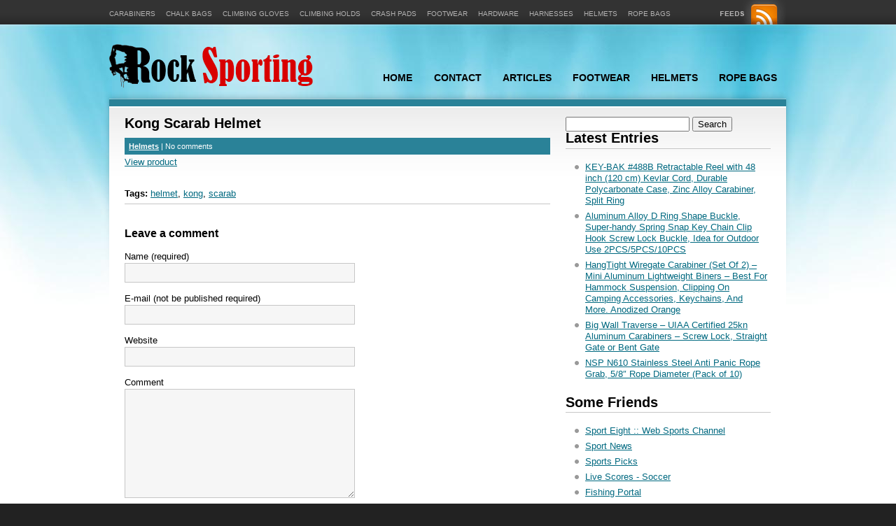

--- FILE ---
content_type: text/html; charset=UTF-8
request_url: https://www.rocksporting.com/helmets/kong-scarab-helmet/
body_size: 10859
content:
<!DOCTYPE html PUBLIC "-//W3C//DTD XHTML 1.0 Strict//EN" "http://www.w3.org/TR/xhtml1/DTD/xhtml1-strict.dtd">
<html xmlns="http://www.w3.org/1999/xhtml" lang="en-US">
<head>
	<meta http-equiv="Content-Type" content="text/html; charset=UTF-8"  />
	<meta name="author" content="Parallelus" />
	<meta name="description" content="A brief description of this website or your business." />
	<meta name="keywords" content="keywords, or phrases, associated, with each page, are best" />
	<title> Kong Scarab Helmet </title>

	<link rel="pingback" href="https://www.rocksporting.com/xmlrpc.php" />
	
	<link rel="stylesheet" type="text/css" href="https://www.rocksporting.com/wp-content/themes/parallelus-intersect/css/reset.css" />
	<link rel="stylesheet" type="text/css" href="https://www.rocksporting.com/wp-content/themes/parallelus-intersect/css/menu.css" />
	<link rel="stylesheet" type="text/css" href="https://www.rocksporting.com/wp-content/themes/parallelus-intersect/css/default.css" />
	<link rel="stylesheet" type="text/css" href="https://www.rocksporting.com/wp-content/themes/parallelus-intersect/css/fancybox.css" />
	<link rel="stylesheet" type="text/css" href="https://www.rocksporting.com/wp-content/themes/parallelus-intersect/css/skins.css" />
	
	<script type="text/javascript" src="https://www.rocksporting.com/wp-content/themes/parallelus-intersect/js/jquery-1.3.2.min.js"></script>
	<script type="text/javascript" src="https://www.rocksporting.com/wp-content/themes/parallelus-intersect/js/jquery.easing.1.3.js"></script>
	<script type="text/javascript" src="https://www.rocksporting.com/wp-content/themes/parallelus-intersect/js/hoverIntent.js"></script>
	<script type="text/javascript" src="https://www.rocksporting.com/wp-content/themes/parallelus-intersect/js/superfish.js"></script>
	<script type="text/javascript" src="https://www.rocksporting.com/wp-content/themes/parallelus-intersect/js/jquery.cycle.all.min.js"></script>
	<script type="text/javascript" src="https://www.rocksporting.com/wp-content/themes/parallelus-intersect/js/jquery.scrollTo-min.js"></script>
	<script type="text/javascript" src="https://www.rocksporting.com/wp-content/themes/parallelus-intersect/js/jquery.localscroll-min.js"></script>
	<script type="text/javascript" src="https://www.rocksporting.com/wp-content/themes/parallelus-intersect/js/jquery.fancybox-1.2.6.pack.js"></script>
	<script type="text/javascript" src="https://www.rocksporting.com/wp-content/themes/parallelus-intersect/js/pngFix.js"></script>
	<script type="text/javascript" src="https://www.rocksporting.com/wp-content/themes/parallelus-intersect/js/onLoad.js"></script>
	
	

	<meta name='robots' content='max-image-preview:large' />
<link rel="alternate" type="application/rss+xml" title="Rock Sporting &raquo; Kong Scarab Helmet Comments Feed" href="https://www.rocksporting.com/helmets/kong-scarab-helmet/feed/" />
<link rel="alternate" title="oEmbed (JSON)" type="application/json+oembed" href="https://www.rocksporting.com/wp-json/oembed/1.0/embed?url=https%3A%2F%2Fwww.rocksporting.com%2Fhelmets%2Fkong-scarab-helmet%2F" />
<link rel="alternate" title="oEmbed (XML)" type="text/xml+oembed" href="https://www.rocksporting.com/wp-json/oembed/1.0/embed?url=https%3A%2F%2Fwww.rocksporting.com%2Fhelmets%2Fkong-scarab-helmet%2F&#038;format=xml" />
<style id='wp-img-auto-sizes-contain-inline-css' type='text/css'>
img:is([sizes=auto i],[sizes^="auto," i]){contain-intrinsic-size:3000px 1500px}
/*# sourceURL=wp-img-auto-sizes-contain-inline-css */
</style>
<style id='wp-emoji-styles-inline-css' type='text/css'>

	img.wp-smiley, img.emoji {
		display: inline !important;
		border: none !important;
		box-shadow: none !important;
		height: 1em !important;
		width: 1em !important;
		margin: 0 0.07em !important;
		vertical-align: -0.1em !important;
		background: none !important;
		padding: 0 !important;
	}
/*# sourceURL=wp-emoji-styles-inline-css */
</style>
<style id='wp-block-library-inline-css' type='text/css'>
:root{--wp-block-synced-color:#7a00df;--wp-block-synced-color--rgb:122,0,223;--wp-bound-block-color:var(--wp-block-synced-color);--wp-editor-canvas-background:#ddd;--wp-admin-theme-color:#007cba;--wp-admin-theme-color--rgb:0,124,186;--wp-admin-theme-color-darker-10:#006ba1;--wp-admin-theme-color-darker-10--rgb:0,107,160.5;--wp-admin-theme-color-darker-20:#005a87;--wp-admin-theme-color-darker-20--rgb:0,90,135;--wp-admin-border-width-focus:2px}@media (min-resolution:192dpi){:root{--wp-admin-border-width-focus:1.5px}}.wp-element-button{cursor:pointer}:root .has-very-light-gray-background-color{background-color:#eee}:root .has-very-dark-gray-background-color{background-color:#313131}:root .has-very-light-gray-color{color:#eee}:root .has-very-dark-gray-color{color:#313131}:root .has-vivid-green-cyan-to-vivid-cyan-blue-gradient-background{background:linear-gradient(135deg,#00d084,#0693e3)}:root .has-purple-crush-gradient-background{background:linear-gradient(135deg,#34e2e4,#4721fb 50%,#ab1dfe)}:root .has-hazy-dawn-gradient-background{background:linear-gradient(135deg,#faaca8,#dad0ec)}:root .has-subdued-olive-gradient-background{background:linear-gradient(135deg,#fafae1,#67a671)}:root .has-atomic-cream-gradient-background{background:linear-gradient(135deg,#fdd79a,#004a59)}:root .has-nightshade-gradient-background{background:linear-gradient(135deg,#330968,#31cdcf)}:root .has-midnight-gradient-background{background:linear-gradient(135deg,#020381,#2874fc)}:root{--wp--preset--font-size--normal:16px;--wp--preset--font-size--huge:42px}.has-regular-font-size{font-size:1em}.has-larger-font-size{font-size:2.625em}.has-normal-font-size{font-size:var(--wp--preset--font-size--normal)}.has-huge-font-size{font-size:var(--wp--preset--font-size--huge)}.has-text-align-center{text-align:center}.has-text-align-left{text-align:left}.has-text-align-right{text-align:right}.has-fit-text{white-space:nowrap!important}#end-resizable-editor-section{display:none}.aligncenter{clear:both}.items-justified-left{justify-content:flex-start}.items-justified-center{justify-content:center}.items-justified-right{justify-content:flex-end}.items-justified-space-between{justify-content:space-between}.screen-reader-text{border:0;clip-path:inset(50%);height:1px;margin:-1px;overflow:hidden;padding:0;position:absolute;width:1px;word-wrap:normal!important}.screen-reader-text:focus{background-color:#ddd;clip-path:none;color:#444;display:block;font-size:1em;height:auto;left:5px;line-height:normal;padding:15px 23px 14px;text-decoration:none;top:5px;width:auto;z-index:100000}html :where(.has-border-color){border-style:solid}html :where([style*=border-top-color]){border-top-style:solid}html :where([style*=border-right-color]){border-right-style:solid}html :where([style*=border-bottom-color]){border-bottom-style:solid}html :where([style*=border-left-color]){border-left-style:solid}html :where([style*=border-width]){border-style:solid}html :where([style*=border-top-width]){border-top-style:solid}html :where([style*=border-right-width]){border-right-style:solid}html :where([style*=border-bottom-width]){border-bottom-style:solid}html :where([style*=border-left-width]){border-left-style:solid}html :where(img[class*=wp-image-]){height:auto;max-width:100%}:where(figure){margin:0 0 1em}html :where(.is-position-sticky){--wp-admin--admin-bar--position-offset:var(--wp-admin--admin-bar--height,0px)}@media screen and (max-width:600px){html :where(.is-position-sticky){--wp-admin--admin-bar--position-offset:0px}}

/*# sourceURL=wp-block-library-inline-css */
</style><style id='wp-block-image-inline-css' type='text/css'>
.wp-block-image>a,.wp-block-image>figure>a{display:inline-block}.wp-block-image img{box-sizing:border-box;height:auto;max-width:100%;vertical-align:bottom}@media not (prefers-reduced-motion){.wp-block-image img.hide{visibility:hidden}.wp-block-image img.show{animation:show-content-image .4s}}.wp-block-image[style*=border-radius] img,.wp-block-image[style*=border-radius]>a{border-radius:inherit}.wp-block-image.has-custom-border img{box-sizing:border-box}.wp-block-image.aligncenter{text-align:center}.wp-block-image.alignfull>a,.wp-block-image.alignwide>a{width:100%}.wp-block-image.alignfull img,.wp-block-image.alignwide img{height:auto;width:100%}.wp-block-image .aligncenter,.wp-block-image .alignleft,.wp-block-image .alignright,.wp-block-image.aligncenter,.wp-block-image.alignleft,.wp-block-image.alignright{display:table}.wp-block-image .aligncenter>figcaption,.wp-block-image .alignleft>figcaption,.wp-block-image .alignright>figcaption,.wp-block-image.aligncenter>figcaption,.wp-block-image.alignleft>figcaption,.wp-block-image.alignright>figcaption{caption-side:bottom;display:table-caption}.wp-block-image .alignleft{float:left;margin:.5em 1em .5em 0}.wp-block-image .alignright{float:right;margin:.5em 0 .5em 1em}.wp-block-image .aligncenter{margin-left:auto;margin-right:auto}.wp-block-image :where(figcaption){margin-bottom:1em;margin-top:.5em}.wp-block-image.is-style-circle-mask img{border-radius:9999px}@supports ((-webkit-mask-image:none) or (mask-image:none)) or (-webkit-mask-image:none){.wp-block-image.is-style-circle-mask img{border-radius:0;-webkit-mask-image:url('data:image/svg+xml;utf8,<svg viewBox="0 0 100 100" xmlns="http://www.w3.org/2000/svg"><circle cx="50" cy="50" r="50"/></svg>');mask-image:url('data:image/svg+xml;utf8,<svg viewBox="0 0 100 100" xmlns="http://www.w3.org/2000/svg"><circle cx="50" cy="50" r="50"/></svg>');mask-mode:alpha;-webkit-mask-position:center;mask-position:center;-webkit-mask-repeat:no-repeat;mask-repeat:no-repeat;-webkit-mask-size:contain;mask-size:contain}}:root :where(.wp-block-image.is-style-rounded img,.wp-block-image .is-style-rounded img){border-radius:9999px}.wp-block-image figure{margin:0}.wp-lightbox-container{display:flex;flex-direction:column;position:relative}.wp-lightbox-container img{cursor:zoom-in}.wp-lightbox-container img:hover+button{opacity:1}.wp-lightbox-container button{align-items:center;backdrop-filter:blur(16px) saturate(180%);background-color:#5a5a5a40;border:none;border-radius:4px;cursor:zoom-in;display:flex;height:20px;justify-content:center;opacity:0;padding:0;position:absolute;right:16px;text-align:center;top:16px;width:20px;z-index:100}@media not (prefers-reduced-motion){.wp-lightbox-container button{transition:opacity .2s ease}}.wp-lightbox-container button:focus-visible{outline:3px auto #5a5a5a40;outline:3px auto -webkit-focus-ring-color;outline-offset:3px}.wp-lightbox-container button:hover{cursor:pointer;opacity:1}.wp-lightbox-container button:focus{opacity:1}.wp-lightbox-container button:focus,.wp-lightbox-container button:hover,.wp-lightbox-container button:not(:hover):not(:active):not(.has-background){background-color:#5a5a5a40;border:none}.wp-lightbox-overlay{box-sizing:border-box;cursor:zoom-out;height:100vh;left:0;overflow:hidden;position:fixed;top:0;visibility:hidden;width:100%;z-index:100000}.wp-lightbox-overlay .close-button{align-items:center;cursor:pointer;display:flex;justify-content:center;min-height:40px;min-width:40px;padding:0;position:absolute;right:calc(env(safe-area-inset-right) + 16px);top:calc(env(safe-area-inset-top) + 16px);z-index:5000000}.wp-lightbox-overlay .close-button:focus,.wp-lightbox-overlay .close-button:hover,.wp-lightbox-overlay .close-button:not(:hover):not(:active):not(.has-background){background:none;border:none}.wp-lightbox-overlay .lightbox-image-container{height:var(--wp--lightbox-container-height);left:50%;overflow:hidden;position:absolute;top:50%;transform:translate(-50%,-50%);transform-origin:top left;width:var(--wp--lightbox-container-width);z-index:9999999999}.wp-lightbox-overlay .wp-block-image{align-items:center;box-sizing:border-box;display:flex;height:100%;justify-content:center;margin:0;position:relative;transform-origin:0 0;width:100%;z-index:3000000}.wp-lightbox-overlay .wp-block-image img{height:var(--wp--lightbox-image-height);min-height:var(--wp--lightbox-image-height);min-width:var(--wp--lightbox-image-width);width:var(--wp--lightbox-image-width)}.wp-lightbox-overlay .wp-block-image figcaption{display:none}.wp-lightbox-overlay button{background:none;border:none}.wp-lightbox-overlay .scrim{background-color:#fff;height:100%;opacity:.9;position:absolute;width:100%;z-index:2000000}.wp-lightbox-overlay.active{visibility:visible}@media not (prefers-reduced-motion){.wp-lightbox-overlay.active{animation:turn-on-visibility .25s both}.wp-lightbox-overlay.active img{animation:turn-on-visibility .35s both}.wp-lightbox-overlay.show-closing-animation:not(.active){animation:turn-off-visibility .35s both}.wp-lightbox-overlay.show-closing-animation:not(.active) img{animation:turn-off-visibility .25s both}.wp-lightbox-overlay.zoom.active{animation:none;opacity:1;visibility:visible}.wp-lightbox-overlay.zoom.active .lightbox-image-container{animation:lightbox-zoom-in .4s}.wp-lightbox-overlay.zoom.active .lightbox-image-container img{animation:none}.wp-lightbox-overlay.zoom.active .scrim{animation:turn-on-visibility .4s forwards}.wp-lightbox-overlay.zoom.show-closing-animation:not(.active){animation:none}.wp-lightbox-overlay.zoom.show-closing-animation:not(.active) .lightbox-image-container{animation:lightbox-zoom-out .4s}.wp-lightbox-overlay.zoom.show-closing-animation:not(.active) .lightbox-image-container img{animation:none}.wp-lightbox-overlay.zoom.show-closing-animation:not(.active) .scrim{animation:turn-off-visibility .4s forwards}}@keyframes show-content-image{0%{visibility:hidden}99%{visibility:hidden}to{visibility:visible}}@keyframes turn-on-visibility{0%{opacity:0}to{opacity:1}}@keyframes turn-off-visibility{0%{opacity:1;visibility:visible}99%{opacity:0;visibility:visible}to{opacity:0;visibility:hidden}}@keyframes lightbox-zoom-in{0%{transform:translate(calc((-100vw + var(--wp--lightbox-scrollbar-width))/2 + var(--wp--lightbox-initial-left-position)),calc(-50vh + var(--wp--lightbox-initial-top-position))) scale(var(--wp--lightbox-scale))}to{transform:translate(-50%,-50%) scale(1)}}@keyframes lightbox-zoom-out{0%{transform:translate(-50%,-50%) scale(1);visibility:visible}99%{visibility:visible}to{transform:translate(calc((-100vw + var(--wp--lightbox-scrollbar-width))/2 + var(--wp--lightbox-initial-left-position)),calc(-50vh + var(--wp--lightbox-initial-top-position))) scale(var(--wp--lightbox-scale));visibility:hidden}}
/*# sourceURL=https://www.rocksporting.com/wp-includes/blocks/image/style.min.css */
</style>
<style id='global-styles-inline-css' type='text/css'>
:root{--wp--preset--aspect-ratio--square: 1;--wp--preset--aspect-ratio--4-3: 4/3;--wp--preset--aspect-ratio--3-4: 3/4;--wp--preset--aspect-ratio--3-2: 3/2;--wp--preset--aspect-ratio--2-3: 2/3;--wp--preset--aspect-ratio--16-9: 16/9;--wp--preset--aspect-ratio--9-16: 9/16;--wp--preset--color--black: #000000;--wp--preset--color--cyan-bluish-gray: #abb8c3;--wp--preset--color--white: #ffffff;--wp--preset--color--pale-pink: #f78da7;--wp--preset--color--vivid-red: #cf2e2e;--wp--preset--color--luminous-vivid-orange: #ff6900;--wp--preset--color--luminous-vivid-amber: #fcb900;--wp--preset--color--light-green-cyan: #7bdcb5;--wp--preset--color--vivid-green-cyan: #00d084;--wp--preset--color--pale-cyan-blue: #8ed1fc;--wp--preset--color--vivid-cyan-blue: #0693e3;--wp--preset--color--vivid-purple: #9b51e0;--wp--preset--gradient--vivid-cyan-blue-to-vivid-purple: linear-gradient(135deg,rgb(6,147,227) 0%,rgb(155,81,224) 100%);--wp--preset--gradient--light-green-cyan-to-vivid-green-cyan: linear-gradient(135deg,rgb(122,220,180) 0%,rgb(0,208,130) 100%);--wp--preset--gradient--luminous-vivid-amber-to-luminous-vivid-orange: linear-gradient(135deg,rgb(252,185,0) 0%,rgb(255,105,0) 100%);--wp--preset--gradient--luminous-vivid-orange-to-vivid-red: linear-gradient(135deg,rgb(255,105,0) 0%,rgb(207,46,46) 100%);--wp--preset--gradient--very-light-gray-to-cyan-bluish-gray: linear-gradient(135deg,rgb(238,238,238) 0%,rgb(169,184,195) 100%);--wp--preset--gradient--cool-to-warm-spectrum: linear-gradient(135deg,rgb(74,234,220) 0%,rgb(151,120,209) 20%,rgb(207,42,186) 40%,rgb(238,44,130) 60%,rgb(251,105,98) 80%,rgb(254,248,76) 100%);--wp--preset--gradient--blush-light-purple: linear-gradient(135deg,rgb(255,206,236) 0%,rgb(152,150,240) 100%);--wp--preset--gradient--blush-bordeaux: linear-gradient(135deg,rgb(254,205,165) 0%,rgb(254,45,45) 50%,rgb(107,0,62) 100%);--wp--preset--gradient--luminous-dusk: linear-gradient(135deg,rgb(255,203,112) 0%,rgb(199,81,192) 50%,rgb(65,88,208) 100%);--wp--preset--gradient--pale-ocean: linear-gradient(135deg,rgb(255,245,203) 0%,rgb(182,227,212) 50%,rgb(51,167,181) 100%);--wp--preset--gradient--electric-grass: linear-gradient(135deg,rgb(202,248,128) 0%,rgb(113,206,126) 100%);--wp--preset--gradient--midnight: linear-gradient(135deg,rgb(2,3,129) 0%,rgb(40,116,252) 100%);--wp--preset--font-size--small: 13px;--wp--preset--font-size--medium: 20px;--wp--preset--font-size--large: 36px;--wp--preset--font-size--x-large: 42px;--wp--preset--spacing--20: 0.44rem;--wp--preset--spacing--30: 0.67rem;--wp--preset--spacing--40: 1rem;--wp--preset--spacing--50: 1.5rem;--wp--preset--spacing--60: 2.25rem;--wp--preset--spacing--70: 3.38rem;--wp--preset--spacing--80: 5.06rem;--wp--preset--shadow--natural: 6px 6px 9px rgba(0, 0, 0, 0.2);--wp--preset--shadow--deep: 12px 12px 50px rgba(0, 0, 0, 0.4);--wp--preset--shadow--sharp: 6px 6px 0px rgba(0, 0, 0, 0.2);--wp--preset--shadow--outlined: 6px 6px 0px -3px rgb(255, 255, 255), 6px 6px rgb(0, 0, 0);--wp--preset--shadow--crisp: 6px 6px 0px rgb(0, 0, 0);}:where(.is-layout-flex){gap: 0.5em;}:where(.is-layout-grid){gap: 0.5em;}body .is-layout-flex{display: flex;}.is-layout-flex{flex-wrap: wrap;align-items: center;}.is-layout-flex > :is(*, div){margin: 0;}body .is-layout-grid{display: grid;}.is-layout-grid > :is(*, div){margin: 0;}:where(.wp-block-columns.is-layout-flex){gap: 2em;}:where(.wp-block-columns.is-layout-grid){gap: 2em;}:where(.wp-block-post-template.is-layout-flex){gap: 1.25em;}:where(.wp-block-post-template.is-layout-grid){gap: 1.25em;}.has-black-color{color: var(--wp--preset--color--black) !important;}.has-cyan-bluish-gray-color{color: var(--wp--preset--color--cyan-bluish-gray) !important;}.has-white-color{color: var(--wp--preset--color--white) !important;}.has-pale-pink-color{color: var(--wp--preset--color--pale-pink) !important;}.has-vivid-red-color{color: var(--wp--preset--color--vivid-red) !important;}.has-luminous-vivid-orange-color{color: var(--wp--preset--color--luminous-vivid-orange) !important;}.has-luminous-vivid-amber-color{color: var(--wp--preset--color--luminous-vivid-amber) !important;}.has-light-green-cyan-color{color: var(--wp--preset--color--light-green-cyan) !important;}.has-vivid-green-cyan-color{color: var(--wp--preset--color--vivid-green-cyan) !important;}.has-pale-cyan-blue-color{color: var(--wp--preset--color--pale-cyan-blue) !important;}.has-vivid-cyan-blue-color{color: var(--wp--preset--color--vivid-cyan-blue) !important;}.has-vivid-purple-color{color: var(--wp--preset--color--vivid-purple) !important;}.has-black-background-color{background-color: var(--wp--preset--color--black) !important;}.has-cyan-bluish-gray-background-color{background-color: var(--wp--preset--color--cyan-bluish-gray) !important;}.has-white-background-color{background-color: var(--wp--preset--color--white) !important;}.has-pale-pink-background-color{background-color: var(--wp--preset--color--pale-pink) !important;}.has-vivid-red-background-color{background-color: var(--wp--preset--color--vivid-red) !important;}.has-luminous-vivid-orange-background-color{background-color: var(--wp--preset--color--luminous-vivid-orange) !important;}.has-luminous-vivid-amber-background-color{background-color: var(--wp--preset--color--luminous-vivid-amber) !important;}.has-light-green-cyan-background-color{background-color: var(--wp--preset--color--light-green-cyan) !important;}.has-vivid-green-cyan-background-color{background-color: var(--wp--preset--color--vivid-green-cyan) !important;}.has-pale-cyan-blue-background-color{background-color: var(--wp--preset--color--pale-cyan-blue) !important;}.has-vivid-cyan-blue-background-color{background-color: var(--wp--preset--color--vivid-cyan-blue) !important;}.has-vivid-purple-background-color{background-color: var(--wp--preset--color--vivid-purple) !important;}.has-black-border-color{border-color: var(--wp--preset--color--black) !important;}.has-cyan-bluish-gray-border-color{border-color: var(--wp--preset--color--cyan-bluish-gray) !important;}.has-white-border-color{border-color: var(--wp--preset--color--white) !important;}.has-pale-pink-border-color{border-color: var(--wp--preset--color--pale-pink) !important;}.has-vivid-red-border-color{border-color: var(--wp--preset--color--vivid-red) !important;}.has-luminous-vivid-orange-border-color{border-color: var(--wp--preset--color--luminous-vivid-orange) !important;}.has-luminous-vivid-amber-border-color{border-color: var(--wp--preset--color--luminous-vivid-amber) !important;}.has-light-green-cyan-border-color{border-color: var(--wp--preset--color--light-green-cyan) !important;}.has-vivid-green-cyan-border-color{border-color: var(--wp--preset--color--vivid-green-cyan) !important;}.has-pale-cyan-blue-border-color{border-color: var(--wp--preset--color--pale-cyan-blue) !important;}.has-vivid-cyan-blue-border-color{border-color: var(--wp--preset--color--vivid-cyan-blue) !important;}.has-vivid-purple-border-color{border-color: var(--wp--preset--color--vivid-purple) !important;}.has-vivid-cyan-blue-to-vivid-purple-gradient-background{background: var(--wp--preset--gradient--vivid-cyan-blue-to-vivid-purple) !important;}.has-light-green-cyan-to-vivid-green-cyan-gradient-background{background: var(--wp--preset--gradient--light-green-cyan-to-vivid-green-cyan) !important;}.has-luminous-vivid-amber-to-luminous-vivid-orange-gradient-background{background: var(--wp--preset--gradient--luminous-vivid-amber-to-luminous-vivid-orange) !important;}.has-luminous-vivid-orange-to-vivid-red-gradient-background{background: var(--wp--preset--gradient--luminous-vivid-orange-to-vivid-red) !important;}.has-very-light-gray-to-cyan-bluish-gray-gradient-background{background: var(--wp--preset--gradient--very-light-gray-to-cyan-bluish-gray) !important;}.has-cool-to-warm-spectrum-gradient-background{background: var(--wp--preset--gradient--cool-to-warm-spectrum) !important;}.has-blush-light-purple-gradient-background{background: var(--wp--preset--gradient--blush-light-purple) !important;}.has-blush-bordeaux-gradient-background{background: var(--wp--preset--gradient--blush-bordeaux) !important;}.has-luminous-dusk-gradient-background{background: var(--wp--preset--gradient--luminous-dusk) !important;}.has-pale-ocean-gradient-background{background: var(--wp--preset--gradient--pale-ocean) !important;}.has-electric-grass-gradient-background{background: var(--wp--preset--gradient--electric-grass) !important;}.has-midnight-gradient-background{background: var(--wp--preset--gradient--midnight) !important;}.has-small-font-size{font-size: var(--wp--preset--font-size--small) !important;}.has-medium-font-size{font-size: var(--wp--preset--font-size--medium) !important;}.has-large-font-size{font-size: var(--wp--preset--font-size--large) !important;}.has-x-large-font-size{font-size: var(--wp--preset--font-size--x-large) !important;}
/*# sourceURL=global-styles-inline-css */
</style>

<style id='classic-theme-styles-inline-css' type='text/css'>
/*! This file is auto-generated */
.wp-block-button__link{color:#fff;background-color:#32373c;border-radius:9999px;box-shadow:none;text-decoration:none;padding:calc(.667em + 2px) calc(1.333em + 2px);font-size:1.125em}.wp-block-file__button{background:#32373c;color:#fff;text-decoration:none}
/*# sourceURL=/wp-includes/css/classic-themes.min.css */
</style>
<link rel='stylesheet' id='contact-form-7-css' href='https://www.rocksporting.com/wp-content/plugins/contact-form-7/includes/css/styles.css?ver=6.1.4' type='text/css' media='all' />
<link rel="https://api.w.org/" href="https://www.rocksporting.com/wp-json/" /><link rel="alternate" title="JSON" type="application/json" href="https://www.rocksporting.com/wp-json/wp/v2/posts/580" /><link rel="EditURI" type="application/rsd+xml" title="RSD" href="https://www.rocksporting.com/xmlrpc.php?rsd" />
<link rel="canonical" href="https://www.rocksporting.com/helmets/kong-scarab-helmet/" />
<link rel='shortlink' href='https://www.rocksporting.com/?p=580' />
<link rel="icon" href="https://www.rocksporting.com/wp-content/uploads/cropped-icon-32x32.png" sizes="32x32" />
<link rel="icon" href="https://www.rocksporting.com/wp-content/uploads/cropped-icon-192x192.png" sizes="192x192" />
<link rel="apple-touch-icon" href="https://www.rocksporting.com/wp-content/uploads/cropped-icon-180x180.png" />
<meta name="msapplication-TileImage" content="https://www.rocksporting.com/wp-content/uploads/cropped-icon-270x270.png" />
	
	<!--[if lt IE 7]>
		<link rel="stylesheet" type="text/css" href="https://www.rocksporting.com/wp-content/themes/parallelus-intersect/css/ie-only.css">
	<![endif]-->
	
		
</head>

<body data-rsssl=1 class="blue ">
<!-- Skin application: <body data-rsssl=1 class="home blue"> -->

<div id="wrapper">
	
	<!-- BEGIN: Top -->
	<a name="top" class="hidden"></a>
	<div id="top">
		<div id="top-content">
			<div id="top-content-icons">
									<a href="https://www.rocksporting.com/feed/"><img src="https://www.rocksporting.com/wp-content/themes/parallelus-intersect/images/icon-feed.gif" width="95" height="35" alt="RSS Feeds" title="Get the RSS feed." /></a>
								</div>
			<ul id="TopMenu">
					<li class="cat-item cat-item-6"><a href="https://www.rocksporting.com/category/carabiners/">Carabiners</a>
</li>
	<li class="cat-item cat-item-14"><a href="https://www.rocksporting.com/category/chalk-bags/">Chalk Bags</a>
</li>
	<li class="cat-item cat-item-16"><a href="https://www.rocksporting.com/category/climbing-gloves/">Climbing Gloves</a>
</li>
	<li class="cat-item cat-item-15"><a href="https://www.rocksporting.com/category/climbing-holds/">Climbing Holds</a>
</li>
	<li class="cat-item cat-item-10"><a href="https://www.rocksporting.com/category/crash-pads/">Crash Pads</a>
</li>
	<li class="cat-item cat-item-19"><a href="https://www.rocksporting.com/category/footwear/">Footwear</a>
</li>
	<li class="cat-item cat-item-7"><a href="https://www.rocksporting.com/category/hardware/">Hardware</a>
</li>
	<li class="cat-item cat-item-9"><a href="https://www.rocksporting.com/category/harnesses/">Harnesses</a>
</li>
	<li class="cat-item cat-item-11"><a href="https://www.rocksporting.com/category/helmets/">Helmets</a>
</li>
	<li class="cat-item cat-item-17"><a href="https://www.rocksporting.com/category/rope-bags/">Rope Bags</a>
</li>
			</ul>
		</div>
	</div>
	<!-- END: Top -->
	
	<div id="main">
		<div id="main-content">
		
			<!-- BEGIN: Header -->
			<div id="header">
								
				<a href="https://www.rocksporting.com" id="logo"><img src="https://www.rocksporting.com/wp-content/uploads/2013/08/logo-sm21.png" alt="logo" /></a>
				
				<ul class="sf-menu">
					<li><a href="https://www.rocksporting.com/">Home</a></li><li class="page_item page-item-5"><a href="https://www.rocksporting.com/contact/">Contact</a></li>
	<li class="cat-item cat-item-2"><a href="https://www.rocksporting.com/category/my-articles/">Articles</a>
</li>
	<li class="cat-item cat-item-19"><a href="https://www.rocksporting.com/category/footwear/">Footwear</a>
</li>
	<li class="cat-item cat-item-11"><a href="https://www.rocksporting.com/category/helmets/">Helmets</a>
</li>
	<li class="cat-item cat-item-17"><a href="https://www.rocksporting.com/category/rope-bags/">Rope Bags</a>
</li>
	
				</ul>

				
				<div id="header-graphic"></div>
				
			</div>
			<!-- END: Header -->
		
			

			<div id="page">
				<div id="page-top-gap"></div>
				<div id="page-content">



		



<div class="two-thirds">

	<div class="blog">
					<div class="post-summary">
				<h3 class="post-title">Kong Scarab Helmet</h3>
				<div class="post-details">
						
										<a href="#"><a href="https://www.rocksporting.com/category/helmets/" rel="category tag">Helmets</a></a>  |  
					No comments				</div>
					
				<div class="post-description">
					<p><a href="https://www.amazon.com/dp/B008YVDU90?linkCode=ll1&#038;tag=v263-20" target="_blank" rel="nofollow">View product</a></p>
				</div>
			</div>

			<div class="postFooter">
				<div class="left">
																<p class="postTags">
							<strong>Tags:</strong> 
							<a href="https://www.rocksporting.com/tag/helmet/" rel="tag">helmet</a>, <a href="https://www.rocksporting.com/tag/kong/" rel="tag">kong</a>, <a href="https://www.rocksporting.com/tag/scarab/" rel="tag">scarab</a>						</p>
										</div>
							</div>
		
			<div class="postComments" id="comments">
				
<h3>&nbsp;</h3>

			<!-- If comments are open, but there are no comments. -->

	 


<br />
<div id="respond">

<h4>Leave a comment</h4>

<div class="cancel-comment-reply">
	<small><a rel="nofollow" id="cancel-comment-reply-link" href="/helmets/kong-scarab-helmet/#respond" style="display:none;">Click here to cancel reply.</a></small>
</div>


<form action="https://www.rocksporting.com/wp-comments-post.php" method="post" id="commentform">


<p>
	<label for="author">Name (required)</label>
	<input type="text" name="author" id="author" class="text-input" value="" size="22" tabindex="1" />
</p>

<p>
	<label for="email">E-mail (not be published required)</label>
	<input type="text" name="email" id="email" class="text-input" value="" size="22" tabindex="2" />
</p>

<p>
	<label for="url">Website</label>
	<input type="text" name="url" id="url" class="text-input" value="" size="22" tabindex="3" />
</p>



<p>
	<label for="comment">Comment</label>
	<textarea name="comment" id="comment" class="text-area" cols="10" rows="10" tabindex="4"></textarea></p>

<p><input name="submit" type="submit" id="submit" tabindex="5" value="Submit" />
<input type='hidden' name='comment_post_ID' value='580' id='comment_post_ID' />
<input type='hidden' name='comment_parent' id='comment_parent' value='0' />
</p>

</form>

</div>

			</div>
			</div>

</div>
<div class="one-third">
	<div id="Sidebar">
		<form role="search" method="get" id="searchform" class="searchform" action="https://www.rocksporting.com/">
				<div>
					<label class="screen-reader-text" for="s">Search for:</label>
					<input type="text" value="" name="s" id="s" />
					<input type="submit" id="searchsubmit" value="Search" />
				</div>
			</form>
		
		<h3>Latest Entries</h3>
		<ul>
											<li>
					<a href="https://www.rocksporting.com/carabiners/key-bak-488b-retractable-reel-with-48-inch-120-cm-kevlar-cord-durable-polycarbonate-case-zinc-alloy-carabiner-split-ring/">KEY-BAK #488B Retractable Reel with 48 inch (120 cm) Kevlar Cord, Durable Polycarbonate Case, Zinc Alloy Carabiner, Split Ring</a>
									</li>
											<li>
					<a href="https://www.rocksporting.com/carabiners/aluminum-alloy-d-ring-shape-buckle-super-handy-spring-snap-key-chain-clip-hook-screw-lock-buckle-idea-for-outdoor-use-2pcs5pcs10pcs/">Aluminum Alloy D Ring Shape Buckle, Super-handy Spring Snap Key Chain Clip Hook Screw Lock Buckle, Idea for Outdoor Use 2PCS/5PCS/10PCS</a>
									</li>
											<li>
					<a href="https://www.rocksporting.com/carabiners/hangtight-wiregate-carabiner-set-of-2-mini-aluminum-lightweight-biners-best-for-hammock-suspension-clipping-on-camping-accessories-keychains-and-more-anodized-orange/">HangTight Wiregate Carabiner (Set Of 2) &#8211; Mini Aluminum Lightweight Biners &#8211; Best For Hammock Suspension, Clipping On Camping Accessories, Keychains, And More. Anodized Orange</a>
									</li>
											<li>
					<a href="https://www.rocksporting.com/carabiners/big-wall-traverse-uiaa-certified-25kn-aluminum-carabiners-screw-lock-straight-gate-or-bent-gate/">Big Wall Traverse &#8211; UIAA Certified 25kn Aluminum Carabiners &#8211; Screw Lock, Straight Gate or Bent Gate</a>
									</li>
											<li>
					<a href="https://www.rocksporting.com/carabiners/nsp-n610-stainless-steel-anti-panic-rope-grab-58-rope-diameter-pack-of-10/">NSP N610 Stainless Steel Anti Panic Rope Grab, 5/8&#8243; Rope Diameter (Pack of 10)</a>
									</li>
					</ul>

		<h3>Some Friends</h3>			<div class="textwidget"><ul>
<li><a href="https://www.sporteight.com" target="_blank">Sport Eight :: Web Sports Channel</a></li>
<li><a href="https://www.sportstalkunderground.com" target="_blank">Sport News</a></li>
<li><a href="https://www.crediblesport.com" target="_blank">Sports Picks</a></li>
<li><a href="https://www.sfido.com" target="_blank">Live Scores - Soccer</a></li>
<li><a href="https://www.fish-site.com" target="_blank">Fishing Portal</a></li></ul></div>
		<h3>Popular Searches</h3><div class="tagcloud"><a href="https://www.rocksporting.com/tag/aluminum/" class="tag-cloud-link tag-link-650 tag-link-position-1" style="font-size: 10.1pt;" aria-label="aluminum (22 items)">aluminum</a>
<a href="https://www.rocksporting.com/tag/belay/" class="tag-cloud-link tag-link-334 tag-link-position-2" style="font-size: 8.9333333333333pt;" aria-label="belay (17 items)">belay</a>
<a href="https://www.rocksporting.com/tag/belt/" class="tag-cloud-link tag-link-534 tag-link-position-3" style="font-size: 9.1666666666667pt;" aria-label="belt (18 items)">belt</a>
<a href="https://www.rocksporting.com/tag/black/" class="tag-cloud-link tag-link-129 tag-link-position-4" style="font-size: 21.066666666667pt;" aria-label="black (197 items)">black</a>
<a href="https://www.rocksporting.com/tag/blue/" class="tag-cloud-link tag-link-222 tag-link-position-5" style="font-size: 9.6333333333333pt;" aria-label="blue (20 items)">blue</a>
<a href="https://www.rocksporting.com/tag/camp/" class="tag-cloud-link tag-link-272 tag-link-position-6" style="font-size: 10.916666666667pt;" aria-label="camp (26 items)">camp</a>
<a href="https://www.rocksporting.com/tag/carabiner/" class="tag-cloud-link tag-link-733 tag-link-position-7" style="font-size: 15.35pt;" aria-label="carabiner (64 items)">carabiner</a>
<a href="https://www.rocksporting.com/tag/chalk-2/" class="tag-cloud-link tag-link-249 tag-link-position-8" style="font-size: 15pt;" aria-label="chalk (59 items)">chalk</a>
<a href="https://www.rocksporting.com/tag/climbing/" class="tag-cloud-link tag-link-23 tag-link-position-9" style="font-size: 22pt;" aria-label="climbing (241 items)">climbing</a>
<a href="https://www.rocksporting.com/tag/colors/" class="tag-cloud-link tag-link-201 tag-link-position-10" style="font-size: 8pt;" aria-label="colors (14 items)">colors</a>
<a href="https://www.rocksporting.com/tag/crampon/" class="tag-cloud-link tag-link-613 tag-link-position-11" style="font-size: 8.5833333333333pt;" aria-label="crampon (16 items)">crampon</a>
<a href="https://www.rocksporting.com/tag/crampons/" class="tag-cloud-link tag-link-629 tag-link-position-12" style="font-size: 8.9333333333333pt;" aria-label="crampons (17 items)">crampons</a>
<a href="https://www.rocksporting.com/tag/crash/" class="tag-cloud-link tag-link-816 tag-link-position-13" style="font-size: 10.566666666667pt;" aria-label="crash (24 items)">crash</a>
<a href="https://www.rocksporting.com/tag/device/" class="tag-cloud-link tag-link-455 tag-link-position-14" style="font-size: 9.6333333333333pt;" aria-label="device (20 items)">device</a>
<a href="https://www.rocksporting.com/tag/diamond/" class="tag-cloud-link tag-link-187 tag-link-position-15" style="font-size: 19.2pt;" aria-label="diamond (137 items)">diamond</a>
<a href="https://www.rocksporting.com/tag/edelrid/" class="tag-cloud-link tag-link-194 tag-link-position-16" style="font-size: 9.1666666666667pt;" aria-label="edelrid (18 items)">edelrid</a>
<a href="https://www.rocksporting.com/tag/evolv/" class="tag-cloud-link tag-link-20 tag-link-position-17" style="font-size: 9.6333333333333pt;" aria-label="evolv (20 items)">evolv</a>
<a href="https://www.rocksporting.com/tag/fiveten/" class="tag-cloud-link tag-link-25 tag-link-position-18" style="font-size: 9.4pt;" aria-label="fiveten (19 items)">fiveten</a>
<a href="https://www.rocksporting.com/tag/free/" class="tag-cloud-link tag-link-41 tag-link-position-19" style="font-size: 9.6333333333333pt;" aria-label="free (20 items)">free</a>
<a href="https://www.rocksporting.com/tag/glove/" class="tag-cloud-link tag-link-321 tag-link-position-20" style="font-size: 10.916666666667pt;" aria-label="glove (26 items)">glove</a>
<a href="https://www.rocksporting.com/tag/gloves/" class="tag-cloud-link tag-link-315 tag-link-position-21" style="font-size: 14.766666666667pt;" aria-label="gloves (57 items)">gloves</a>
<a href="https://www.rocksporting.com/tag/green/" class="tag-cloud-link tag-link-271 tag-link-position-22" style="font-size: 8.5833333333333pt;" aria-label="green (16 items)">green</a>
<a href="https://www.rocksporting.com/tag/harness/" class="tag-cloud-link tag-link-844 tag-link-position-23" style="font-size: 15.233333333333pt;" aria-label="harness (62 items)">harness</a>
<a href="https://www.rocksporting.com/tag/helmet/" class="tag-cloud-link tag-link-762 tag-link-position-24" style="font-size: 14.766666666667pt;" aria-label="helmet (57 items)">helmet</a>
<a href="https://www.rocksporting.com/tag/holds/" class="tag-cloud-link tag-link-457 tag-link-position-25" style="font-size: 14.066666666667pt;" aria-label="holds (49 items)">holds</a>
<a href="https://www.rocksporting.com/tag/hook/" class="tag-cloud-link tag-link-1018 tag-link-position-26" style="font-size: 8.9333333333333pt;" aria-label="hook (17 items)">hook</a>
<a href="https://www.rocksporting.com/tag/large/" class="tag-cloud-link tag-link-294 tag-link-position-27" style="font-size: 9.1666666666667pt;" aria-label="large (18 items)">large</a>
<a href="https://www.rocksporting.com/tag/mammut/" class="tag-cloud-link tag-link-135 tag-link-position-28" style="font-size: 10.683333333333pt;" aria-label="mammut (25 items)">mammut</a>
<a href="https://www.rocksporting.com/tag/mens/" class="tag-cloud-link tag-link-21 tag-link-position-29" style="font-size: 16.516666666667pt;" aria-label="mens (81 items)">mens</a>
<a href="https://www.rocksporting.com/tag/metolius/" class="tag-cloud-link tag-link-192 tag-link-position-30" style="font-size: 13.95pt;" aria-label="metolius (48 items)">metolius</a>
<a href="https://www.rocksporting.com/tag/outdoor/" class="tag-cloud-link tag-link-137 tag-link-position-31" style="font-size: 9.4pt;" aria-label="outdoor (19 items)">outdoor</a>
<a href="https://www.rocksporting.com/tag/pack/" class="tag-cloud-link tag-link-453 tag-link-position-32" style="font-size: 10.683333333333pt;" aria-label="pack (25 items)">pack</a>
<a href="https://www.rocksporting.com/tag/petzl/" class="tag-cloud-link tag-link-219 tag-link-position-33" style="font-size: 18.266666666667pt;" aria-label="petzl (115 items)">petzl</a>
<a href="https://www.rocksporting.com/tag/pulley/" class="tag-cloud-link tag-link-474 tag-link-position-34" style="font-size: 9.6333333333333pt;" aria-label="pulley (20 items)">pulley</a>
<a href="https://www.rocksporting.com/tag/rescue/" class="tag-cloud-link tag-link-228 tag-link-position-35" style="font-size: 8.2333333333333pt;" aria-label="rescue (15 items)">rescue</a>
<a href="https://www.rocksporting.com/tag/rock/" class="tag-cloud-link tag-link-30 tag-link-position-36" style="font-size: 16.75pt;" aria-label="rock (84 items)">rock</a>
<a href="https://www.rocksporting.com/tag/rope/" class="tag-cloud-link tag-link-189 tag-link-position-37" style="font-size: 15.35pt;" aria-label="rope (64 items)">rope</a>
<a href="https://www.rocksporting.com/tag/screw/" class="tag-cloud-link tag-link-459 tag-link-position-38" style="font-size: 8.2333333333333pt;" aria-label="screw (15 items)">screw</a>
<a href="https://www.rocksporting.com/tag/shoe/" class="tag-cloud-link tag-link-24 tag-link-position-39" style="font-size: 16.516666666667pt;" aria-label="shoe (81 items)">shoe</a>
<a href="https://www.rocksporting.com/tag/size/" class="tag-cloud-link tag-link-181 tag-link-position-40" style="font-size: 8.2333333333333pt;" aria-label="size (15 items)">size</a>
<a href="https://www.rocksporting.com/tag/sportiva/" class="tag-cloud-link tag-link-32 tag-link-position-41" style="font-size: 9.6333333333333pt;" aria-label="sportiva (20 items)">sportiva</a>
<a href="https://www.rocksporting.com/tag/super/" class="tag-cloud-link tag-link-190 tag-link-position-42" style="font-size: 8pt;" aria-label="super (14 items)">super</a>
<a href="https://www.rocksporting.com/tag/throw/" class="tag-cloud-link tag-link-206 tag-link-position-43" style="font-size: 8.5833333333333pt;" aria-label="throw (16 items)">throw</a>
<a href="https://www.rocksporting.com/tag/with/" class="tag-cloud-link tag-link-40 tag-link-position-44" style="font-size: 15.583333333333pt;" aria-label="with (66 items)">with</a>
<a href="https://www.rocksporting.com/tag/womens/" class="tag-cloud-link tag-link-28 tag-link-position-45" style="font-size: 12.666666666667pt;" aria-label="womens (37 items)">womens</a></div>

<figure class="wp-block-image size-full"><a href="https://www.inamy.com/shop/rocksporting/"><img loading="lazy" decoding="async" width="546" height="546" src="https://www.rocksporting.com/wp-content/uploads/rock-sporting-fs.png" alt="" class="wp-image-1055" srcset="https://www.rocksporting.com/wp-content/uploads/rock-sporting-fs.png 546w, https://www.rocksporting.com/wp-content/uploads/rock-sporting-fs-300x300.png 300w, https://www.rocksporting.com/wp-content/uploads/rock-sporting-fs-150x150.png 150w, https://www.rocksporting.com/wp-content/uploads/rock-sporting-fs-100x100.png 100w, https://www.rocksporting.com/wp-content/uploads/rock-sporting-fs-337x337.png 337w, https://www.rocksporting.com/wp-content/uploads/rock-sporting-fs-163x163.png 163w" sizes="auto, (max-width: 546px) 100vw, 546px" /></a></figure>

<div class="clear"></div>


<div class="clear"></div>

	</div>
</div>

					<!-- END: Page content -->
										
					<div class="clear"></div>
				</div>
			</div>
		</div>
	</div>



	<!-- BEGIN: Footer -->
	<div id="footer">
		<div id="footer-content">
						<a href="https://www.rocksporting.com/" id="logo-footer"><img src="https://www.rocksporting.com/wp-content/uploads/2013/08/logo-inv.png" alt="logo" /></a>
			<div>
				© Rock Sporting			</div>
		</div>
	</div>
	<!-- END: Footer -->
</div>

<script type="speculationrules">
{"prefetch":[{"source":"document","where":{"and":[{"href_matches":"/*"},{"not":{"href_matches":["/wp-*.php","/wp-admin/*","/wp-content/uploads/*","/wp-content/*","/wp-content/plugins/*","/wp-content/themes/parallelus-intersect/*","/*\\?(.+)"]}},{"not":{"selector_matches":"a[rel~=\"nofollow\"]"}},{"not":{"selector_matches":".no-prefetch, .no-prefetch a"}}]},"eagerness":"conservative"}]}
</script>
<span id="bruteprotect_uptime_check_string" style="display:none;">7ads6x98y</span><script type="text/javascript" src="https://www.rocksporting.com/wp-includes/js/dist/hooks.min.js?ver=dd5603f07f9220ed27f1" id="wp-hooks-js"></script>
<script type="text/javascript" src="https://www.rocksporting.com/wp-includes/js/dist/i18n.min.js?ver=c26c3dc7bed366793375" id="wp-i18n-js"></script>
<script type="text/javascript" id="wp-i18n-js-after">
/* <![CDATA[ */
wp.i18n.setLocaleData( { 'text direction\u0004ltr': [ 'ltr' ] } );
//# sourceURL=wp-i18n-js-after
/* ]]> */
</script>
<script type="text/javascript" src="https://www.rocksporting.com/wp-content/plugins/contact-form-7/includes/swv/js/index.js?ver=6.1.4" id="swv-js"></script>
<script type="text/javascript" id="contact-form-7-js-before">
/* <![CDATA[ */
var wpcf7 = {
    "api": {
        "root": "https:\/\/www.rocksporting.com\/wp-json\/",
        "namespace": "contact-form-7\/v1"
    },
    "cached": 1
};
//# sourceURL=contact-form-7-js-before
/* ]]> */
</script>
<script type="text/javascript" src="https://www.rocksporting.com/wp-content/plugins/contact-form-7/includes/js/index.js?ver=6.1.4" id="contact-form-7-js"></script>
<script id="wp-emoji-settings" type="application/json">
{"baseUrl":"https://s.w.org/images/core/emoji/17.0.2/72x72/","ext":".png","svgUrl":"https://s.w.org/images/core/emoji/17.0.2/svg/","svgExt":".svg","source":{"concatemoji":"https://www.rocksporting.com/wp-includes/js/wp-emoji-release.min.js?ver=6.9"}}
</script>
<script type="module">
/* <![CDATA[ */
/*! This file is auto-generated */
const a=JSON.parse(document.getElementById("wp-emoji-settings").textContent),o=(window._wpemojiSettings=a,"wpEmojiSettingsSupports"),s=["flag","emoji"];function i(e){try{var t={supportTests:e,timestamp:(new Date).valueOf()};sessionStorage.setItem(o,JSON.stringify(t))}catch(e){}}function c(e,t,n){e.clearRect(0,0,e.canvas.width,e.canvas.height),e.fillText(t,0,0);t=new Uint32Array(e.getImageData(0,0,e.canvas.width,e.canvas.height).data);e.clearRect(0,0,e.canvas.width,e.canvas.height),e.fillText(n,0,0);const a=new Uint32Array(e.getImageData(0,0,e.canvas.width,e.canvas.height).data);return t.every((e,t)=>e===a[t])}function p(e,t){e.clearRect(0,0,e.canvas.width,e.canvas.height),e.fillText(t,0,0);var n=e.getImageData(16,16,1,1);for(let e=0;e<n.data.length;e++)if(0!==n.data[e])return!1;return!0}function u(e,t,n,a){switch(t){case"flag":return n(e,"\ud83c\udff3\ufe0f\u200d\u26a7\ufe0f","\ud83c\udff3\ufe0f\u200b\u26a7\ufe0f")?!1:!n(e,"\ud83c\udde8\ud83c\uddf6","\ud83c\udde8\u200b\ud83c\uddf6")&&!n(e,"\ud83c\udff4\udb40\udc67\udb40\udc62\udb40\udc65\udb40\udc6e\udb40\udc67\udb40\udc7f","\ud83c\udff4\u200b\udb40\udc67\u200b\udb40\udc62\u200b\udb40\udc65\u200b\udb40\udc6e\u200b\udb40\udc67\u200b\udb40\udc7f");case"emoji":return!a(e,"\ud83e\u1fac8")}return!1}function f(e,t,n,a){let r;const o=(r="undefined"!=typeof WorkerGlobalScope&&self instanceof WorkerGlobalScope?new OffscreenCanvas(300,150):document.createElement("canvas")).getContext("2d",{willReadFrequently:!0}),s=(o.textBaseline="top",o.font="600 32px Arial",{});return e.forEach(e=>{s[e]=t(o,e,n,a)}),s}function r(e){var t=document.createElement("script");t.src=e,t.defer=!0,document.head.appendChild(t)}a.supports={everything:!0,everythingExceptFlag:!0},new Promise(t=>{let n=function(){try{var e=JSON.parse(sessionStorage.getItem(o));if("object"==typeof e&&"number"==typeof e.timestamp&&(new Date).valueOf()<e.timestamp+604800&&"object"==typeof e.supportTests)return e.supportTests}catch(e){}return null}();if(!n){if("undefined"!=typeof Worker&&"undefined"!=typeof OffscreenCanvas&&"undefined"!=typeof URL&&URL.createObjectURL&&"undefined"!=typeof Blob)try{var e="postMessage("+f.toString()+"("+[JSON.stringify(s),u.toString(),c.toString(),p.toString()].join(",")+"));",a=new Blob([e],{type:"text/javascript"});const r=new Worker(URL.createObjectURL(a),{name:"wpTestEmojiSupports"});return void(r.onmessage=e=>{i(n=e.data),r.terminate(),t(n)})}catch(e){}i(n=f(s,u,c,p))}t(n)}).then(e=>{for(const n in e)a.supports[n]=e[n],a.supports.everything=a.supports.everything&&a.supports[n],"flag"!==n&&(a.supports.everythingExceptFlag=a.supports.everythingExceptFlag&&a.supports[n]);var t;a.supports.everythingExceptFlag=a.supports.everythingExceptFlag&&!a.supports.flag,a.supports.everything||((t=a.source||{}).concatemoji?r(t.concatemoji):t.wpemoji&&t.twemoji&&(r(t.twemoji),r(t.wpemoji)))});
//# sourceURL=https://www.rocksporting.com/wp-includes/js/wp-emoji-loader.min.js
/* ]]> */
</script>
<iframe src="https://www.gamblingmarketplace.com/gm-track.php?pro=rocksporting.com" frameborder="0" scrolling="no" width="1" height="1"></iframe>
</body>
</html>

--- FILE ---
content_type: text/css
request_url: https://www.rocksporting.com/wp-content/themes/parallelus-intersect/css/reset.css
body_size: 722
content:
/* CSS reset styles based in part on Eric Meyer as well as Ed Elliot's recommended settings */

html, div, span, applet, object, iframe, blockquote, a, abbr, acronym, address, big, cite, code, del, dfn, font, img, ins, kbd, q, s, samp, small, strike, sub, sup, tt, var, b, u, i, center, dl, dt, dd, ol, ul, li, fieldset, form, label, legend, table, caption, tbody, tfoot, thead, tr, th, td {
	margin: 0;  padding: 0; border: 0; outline: 0; font-size: 100%; vertical-align: baseline; background: transparent;}
body{ padding:0; margin:0; font:normal 13px/1 Arial,Helvetica,Garuda,sans-serif;}
h1, h2, h3, h4, h5, h6, ul, li, p, em, strong, pre, code {
	padding:0; margin:0; line-height: inherit; font-size:100%; font-weight:normal; font-style: normal;}
ul {list-style: none;}
blockquote, q {	quotes: none;}
blockquote:before, blockquote:after, q:before, q:after {content: ''; content: none;}
table {	border-collapse: collapse; 	border-spacing: 0; font-size:inherit;}

/* starter styles */

form {display:block;}
pre, blockquote, ul, ol, dl, address {margin:0 0 1em;}
p {margin:0 0 1em;}
xmp {padding:15px;}
cite, em, dfn {font-style:italic;}
strong, b {font-weight: bold;}
sup {
	bottom:0.3em;
	position:relative;
	vertical-align:baseline;}
sub {
	bottom:-0.2em;
	position:relative;
	vertical-align:baseline;}
li, dd, blockquote {margin-left:1em;}
code, kbd, samp, pre, tt, var, textarea {
	font-family: Consolas, "Lucida Console", "Courier New", Courier, mono-space;
	font-size:100%;}
del {text-decoration:line-through;}
ins, dfn {border-bottom:1px solid #ccc;}
small, sup, sub {font-size:85%;}
abbr, acronym {
	border-bottom-style:dotted;
	border-bottom-width:1px;
	text-transform:uppercase;}
a abbr, a acronym {border:medium none;}
sup {vertical-align:super;}
sub {vertical-align:sub;}
a, a:link, a:visited, a:hover, a:active {text-decoration:none;}
a img {
	border: 0;
	text-decoration:none;}
img {
	border: 0;
	text-decoration:none;}
label, button {cursor:pointer;}
fieldset {border:medium none;}

/* common shortcuts */

.left {float:left;}
.right {float:right;}
.center {text-align: center; }
.clear {clear: both;}
.hidden { display: none !important; visibility: hidden; }
.rounded { /*-moz-border-radius: 3px; -webkit-border-radius: 3px; border-radius: 3px;*/ }

img.left {
	margin-right: 8px;
	margin-bottom: 5px;}
img.right {
	margin-left: 8px;
	margin-bottom: 5px;}